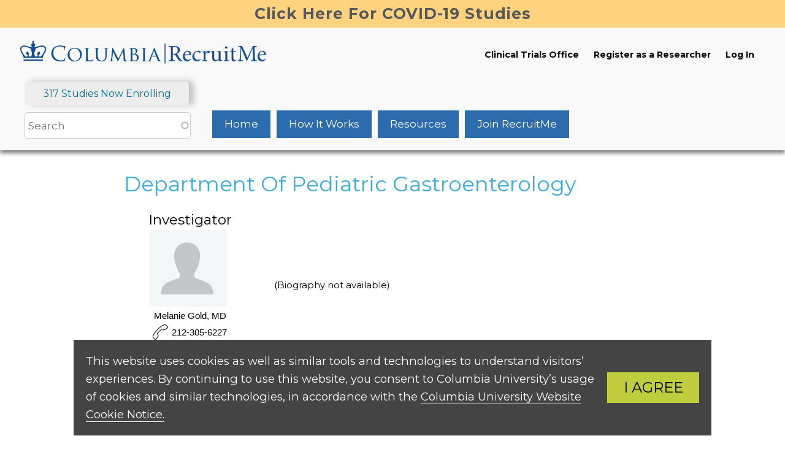

--- FILE ---
content_type: text/html; charset=UTF-8
request_url: https://recruit.cumc.columbia.edu/investigatortrials/16482
body_size: 20037
content:
<!DOCTYPE html>
<html lang="en" dir="ltr" prefix="content: http://purl.org/rss/1.0/modules/content/  dc: http://purl.org/dc/terms/  foaf: http://xmlns.com/foaf/0.1/  og: http://ogp.me/ns#  rdfs: http://www.w3.org/2000/01/rdf-schema#  schema: http://schema.org/  sioc: http://rdfs.org/sioc/ns#  sioct: http://rdfs.org/sioc/types#  skos: http://www.w3.org/2004/02/skos/core#  xsd: http://www.w3.org/2001/XMLSchema# ">
  <head>
    <meta charset="utf-8" />
<script async src="https://www.googletagmanager.com/gtag/js?id=UA-47907250-1"></script>
<script>window.dataLayer = window.dataLayer || [];function gtag(){dataLayer.push(arguments)};gtag("js", new Date());gtag("set", "developer_id.dMDhkMT", true);gtag("config", "UA-47907250-1", {"groups":"default","anonymize_ip":true,"page_placeholder":"PLACEHOLDER_page_path","allow_ad_personalization_signals":false});</script>
<meta name="Generator" content="Drupal 10 (https://www.drupal.org)" />
<meta name="MobileOptimized" content="width" />
<meta name="HandheldFriendly" content="true" />
<meta name="viewport" content="width=device-width, initial-scale=1.0" />
<link rel="icon" href="/sites/default/files/crown_0.ico" type="image/vnd.microsoft.icon" />

    <title>RecruitMe</title>
    <link rel="stylesheet" media="all" href="/core/assets/vendor/jquery.ui/themes/base/core.css?t5w2hf" />
<link rel="stylesheet" media="all" href="/core/assets/vendor/jquery.ui/themes/base/autocomplete.css?t5w2hf" />
<link rel="stylesheet" media="all" href="/core/assets/vendor/jquery.ui/themes/base/menu.css?t5w2hf" />
<link rel="stylesheet" media="all" href="/themes/contrib/stable/css/core/components/progress.module.css?t5w2hf" />
<link rel="stylesheet" media="all" href="/themes/contrib/stable/css/core/components/ajax-progress.module.css?t5w2hf" />
<link rel="stylesheet" media="all" href="/themes/contrib/stable/css/core/components/autocomplete-loading.module.css?t5w2hf" />
<link rel="stylesheet" media="all" href="/themes/contrib/stable/css/system/components/align.module.css?t5w2hf" />
<link rel="stylesheet" media="all" href="/themes/contrib/stable/css/system/components/fieldgroup.module.css?t5w2hf" />
<link rel="stylesheet" media="all" href="/themes/contrib/stable/css/system/components/container-inline.module.css?t5w2hf" />
<link rel="stylesheet" media="all" href="/themes/contrib/stable/css/system/components/clearfix.module.css?t5w2hf" />
<link rel="stylesheet" media="all" href="/themes/contrib/stable/css/system/components/details.module.css?t5w2hf" />
<link rel="stylesheet" media="all" href="/themes/contrib/stable/css/system/components/hidden.module.css?t5w2hf" />
<link rel="stylesheet" media="all" href="/themes/contrib/stable/css/system/components/item-list.module.css?t5w2hf" />
<link rel="stylesheet" media="all" href="/themes/contrib/stable/css/system/components/js.module.css?t5w2hf" />
<link rel="stylesheet" media="all" href="/themes/contrib/stable/css/system/components/nowrap.module.css?t5w2hf" />
<link rel="stylesheet" media="all" href="/themes/contrib/stable/css/system/components/position-container.module.css?t5w2hf" />
<link rel="stylesheet" media="all" href="/themes/contrib/stable/css/system/components/reset-appearance.module.css?t5w2hf" />
<link rel="stylesheet" media="all" href="/themes/contrib/stable/css/system/components/resize.module.css?t5w2hf" />
<link rel="stylesheet" media="all" href="/themes/contrib/stable/css/system/components/system-status-counter.css?t5w2hf" />
<link rel="stylesheet" media="all" href="/themes/contrib/stable/css/system/components/system-status-report-counters.css?t5w2hf" />
<link rel="stylesheet" media="all" href="/themes/contrib/stable/css/system/components/system-status-report-general-info.css?t5w2hf" />
<link rel="stylesheet" media="all" href="/themes/contrib/stable/css/system/components/tablesort.module.css?t5w2hf" />
<link rel="stylesheet" media="all" href="/core/assets/vendor/jquery.ui/themes/base/theme.css?t5w2hf" />
<link rel="stylesheet" media="all" href="/modules/contrib/search_api_autocomplete/css/search_api_autocomplete.css?t5w2hf" />
<link rel="stylesheet" media="all" href="/themes/contrib/stable/css/core/assets/vendor/normalize-css/normalize.css?t5w2hf" />
<link rel="stylesheet" media="all" href="/themes/contrib/stable/css/core/normalize-fixes.css?t5w2hf" />
<link rel="stylesheet" media="all" href="//use.fontawesome.com/releases/v5.1.0/css/all.css" />
<link rel="stylesheet" media="all" href="//fonts.googleapis.com/css?family=Montserrat:400,700" />
<link rel="stylesheet" media="all" href="/themes/contrib/classy/css/components/action-links.css?t5w2hf" />
<link rel="stylesheet" media="all" href="/themes/contrib/classy/css/components/breadcrumb.css?t5w2hf" />
<link rel="stylesheet" media="all" href="/themes/contrib/classy/css/components/button.css?t5w2hf" />
<link rel="stylesheet" media="all" href="/themes/contrib/classy/css/components/collapse-processed.css?t5w2hf" />
<link rel="stylesheet" media="all" href="/themes/contrib/classy/css/components/container-inline.css?t5w2hf" />
<link rel="stylesheet" media="all" href="/themes/contrib/classy/css/components/details.css?t5w2hf" />
<link rel="stylesheet" media="all" href="/themes/contrib/classy/css/components/exposed-filters.css?t5w2hf" />
<link rel="stylesheet" media="all" href="/themes/contrib/classy/css/components/field.css?t5w2hf" />
<link rel="stylesheet" media="all" href="/themes/contrib/classy/css/components/form.css?t5w2hf" />
<link rel="stylesheet" media="all" href="/themes/contrib/classy/css/components/icons.css?t5w2hf" />
<link rel="stylesheet" media="all" href="/themes/contrib/classy/css/components/inline-form.css?t5w2hf" />
<link rel="stylesheet" media="all" href="/themes/contrib/classy/css/components/item-list.css?t5w2hf" />
<link rel="stylesheet" media="all" href="/themes/contrib/classy/css/components/link.css?t5w2hf" />
<link rel="stylesheet" media="all" href="/themes/contrib/classy/css/components/links.css?t5w2hf" />
<link rel="stylesheet" media="all" href="/themes/contrib/classy/css/components/menu.css?t5w2hf" />
<link rel="stylesheet" media="all" href="/themes/contrib/classy/css/components/more-link.css?t5w2hf" />
<link rel="stylesheet" media="all" href="/themes/contrib/classy/css/components/pager.css?t5w2hf" />
<link rel="stylesheet" media="all" href="/themes/contrib/classy/css/components/tabledrag.css?t5w2hf" />
<link rel="stylesheet" media="all" href="/themes/contrib/classy/css/components/tableselect.css?t5w2hf" />
<link rel="stylesheet" media="all" href="/themes/contrib/classy/css/components/tablesort.css?t5w2hf" />
<link rel="stylesheet" media="all" href="/themes/contrib/classy/css/components/tabs.css?t5w2hf" />
<link rel="stylesheet" media="all" href="/themes/contrib/classy/css/components/textarea.css?t5w2hf" />
<link rel="stylesheet" media="all" href="/themes/contrib/classy/css/components/ui-dialog.css?t5w2hf" />
<link rel="stylesheet" media="all" href="/themes/contrib/classy/css/components/messages.css?t5w2hf" />
<link rel="stylesheet" media="all" href="/themes/contrib/classy/css/components/progress.css?t5w2hf" />
<link rel="stylesheet" media="all" href="/themes/recruitme/css/color.css?t5w2hf" />
<link rel="stylesheet" media="all" href="/themes/recruitme/css/style.css?t5w2hf" />
<link rel="stylesheet" media="all" href="/themes/recruitme/css/table.css?t5w2hf" />
<link rel="stylesheet" media="all" href="/themes/recruitme/css/menu.css?t5w2hf" />
<link rel="stylesheet" media="all" href="/themes/recruitme/css/header.css?t5w2hf" />
<link rel="stylesheet" media="all" href="/themes/recruitme/css/footer.css?t5w2hf" />

    
  </head>
  <body class="fontyourface path-investigatortrials">
        <a href="#main-content" class="visually-hidden focusable skip-link">
      Skip to main content
    </a>
    
      <div class="dialog-off-canvas-main-canvas" data-off-canvas-main-canvas>
    <div id="page-wrapper">
  <div id="page">
    <header id="header" class="header" role="banner">
        <a class="site_banner_alert" href="/search?t=covid-19">Click Here For COVID-19 Studies</a>
        <div class="header_container">
			<div>
				<a href="/home"><img class="recruitme_logo" src="/sites/default/files/recruitme-logo.png" alt="Home"></a>
			</div>
		
			<div class="secondary_menu">
								
				<a href="https://cto.cumc.columbia.edu/" target="_blank">Clinical Trials Office</a>
				<a href="/registerdoctor">Register as a Researcher</a>
									<a href="/user/login" title="Log in to the system if you already have an account" data-drupal-link-system-path="user/login">Log In</a>
							</div>
		</div>
		
		<div id="active_trials">317 Studies Now Enrolling</div>

        <div class="show_mobile_menu"><i class="fa fa-bars"></i>&nbsp;Menu</div>
	
				<div class="primary_menu">
												<div class="views-exposed-form block block-views block-views-exposed-filter-blocksearch-page-1" data-drupal-selector="views-exposed-form-search-page-1" id="block-exposedformsearchpage-1">
  
    
      <form action="/search" method="get" id="views-exposed-form-search-page-1" accept-charset="UTF-8">
  <div class="form--inline clearfix">
  <div class="js-form-item form-item js-form-type-search-api-autocomplete form-type-search-api-autocomplete js-form-item-t form-item-t">
      <label for="edit-t"></label>
        <input placeholder="Search" data-drupal-selector="edit-t" data-search-api-autocomplete-search="search" class="form-autocomplete form-text" data-autocomplete-path="/search_api_autocomplete/search?display=page_1&amp;&amp;filter=t" type="text" id="edit-t" name="t" value="" size="30" maxlength="128" />

        </div>
<div class="reset-button form-actions"><a href="/search">Reset</a></div><div data-drupal-selector="edit-actions" class="form-actions js-form-wrapper form-wrapper" id="edit-actions"><input data-drupal-selector="edit-submit-search" type="submit" id="edit-submit-search" value="Search" class="button js-form-submit form-submit" />
</div>

</div>

</form>

  </div>

						
			<div class="menu-items">
				<a href="/home">Home</a>
								<a href="/content/how-it-works">How It Works</a>
				<a href="/content/related-resources">Resources</a>
				<a href="/registerpatient">Join RecruitMe</a>
			</div>
		</div>
    </header>
 
					<div class="content-wrapper">
			  <div class="region region-content">
    <div data-drupal-messages-fallback class="hidden"></div><div id="block-recruitme-page-title" class="block block-core block-page-title-block">
  
    
      
  </div>
<div id="block-recruitme-system-main" class="block block-system block-system-main-block">
  
    
      <div class="itp_content">
			<div class="dept_title">
			<span class="dept_name">Department Of Pediatric Gastroenterology</span>
		</div>
		        <div class="profile">
            
            <div class="profile_stack">
                <div class="profile_title">Investigator</div>
                <img class="profile_img" src="/sites/default/files/pictures/avatar.jpg" width="125px" height="auto">
                <div class="profile_name">Melanie Gold, MD</div>
                <div class="profile_row profile_row_phone"><img src="/sites/default/files/phone50.png" alt="Phone" height="25" width="25"/><div class="profile_phone">212-305-6227</div></div>
                <div class="profile_row profile_row_email"><img src="/sites/default/files/email50.png" alt="Email" height="25" width="25"/><div class="profile_email">mag2295@cumc.columbia.edu</div></div>
                
            </div>
            <div class="profile_bio">(Biography not available)</div>
        </div>
		<hr>

		<div class="ct_details_header">
			Clinical Studies Managed By This Investigator:
		</div>
		<table class="search_results_table">
			<thead>
				<tr>
					<th class="ta_left width_25pct">Condition</th>
					<th class="ta_left width_60pct">Study Title</th>
				</tr>
			</thead>
			<tbody>
							<tr>
					<td class="ta_left condition_col">Gastrointestinal and Digestive Diseases</td>
					                        <td><span class="red_text">[ CLOSED ] </span><a class="text_link" href="/studyinfopage/1624">Mapping of Auricular Acupoints in Pediatric Patients with Abdominal Pain</a></td>
									</tr>
							<tr>
					<td class="ta_left condition_col">Healthy Volunteers</td>
					                        <td><span class="red_text">[ CLOSED ] </span><a class="text_link" href="/studyinfopage/1625">Mapping of Auricular Acupoints in Pediatric Patients with Functional Abdominal Pain Disorders</a></td>
									</tr>
						</tbody>
		</table>
	</div>



  </div>
<div id="block-css" class="block block-block-content block-block-content1ed6c5e5-68e8-4a99-86de-23249303dc46">
  
    
      
            <div class="clearfix text-formatted field field--name-body field--type-text-with-summary field--label-hidden field__item"><style type="text/css">.qualify_capture_form {
    position: absolute !important;
    left: 2% !important;
    width: 92% !important;
}
@media only screen and (max-width: 768px) {
  .qualify_container {
    max-width: 90%;
    margin: 0 auto !important;
    width: 90%;
  }
  .qualify_capture_form {
    left: 2% !important;
    width: 96% !important;
    max-width: 96% !important;
    padding: 0;
    border: none;
    position: absolute !important;
    border-radius: 0 !important;
    box-shadow: 0px 2px 10px rgba(0, 0, 0, 0.25);
  }
  div#block-recruitme-system-main {
    position: relative;
  }
  .qualify_capture_form form {
    margin: 0;
    font-size: 16px;
    overflow: scroll;
    border-radius: 0;
  }
  .qualify_capture_form form input[type="text"] {
    width: 100%;
  }
  .form-item.form-type-textfield.form-item-qualify-email {
    display: block;
    width: 100%;
    margin: 0;
    padding: 0;
  }
}

</style></div>
      
  </div>

  </div>

			</div>		
			
		<div class="cookie_consent_box">
			<div class="cookie_consent_message">
				This website uses cookies as well as similar tools and technologies to understand visitors’ experiences. By continuing to use this website, 
				you consent to Columbia University’s usage of cookies and similar technologies, in accordance with the
				<a class="cookie_consent_link" href="https://cuit.columbia.edu/content/columbia-university-website-cookie-notice" rel="noopener noreferrer nofollow" target="_blank">
				Columbia University Website Cookie Notice.
				</a>
			</div>
			<div class="cookie_consent_agree">I AGREE</div>
		</div>

	<footer class="site-footer">
	    <div class="footer_column">
			<div class="footer_column_head">COMPLIANCE</div>
			<a class="footer_column_link" href="https://compliance.columbia.edu/hotline" target="_blank">Compliance Hotline</a>
			<a class="footer_column_link" href="https://compliance.columbia.edu/" target="_blank">Compliance Program</a>
		</div>
		<div class="footer_column">
			<div class="footer_column_head">RESOURCES</div>
			<a class="footer_column_link" href="/sites/default/files/recruitme-terms-of-use.pdf" target="_blank">Terms of Use</a>
			<a class="footer_column_link" href="/sites/default/files/recruitme-privacy-policy.pdf" target="_blank">Privacy Policy</a>
			<a class="footer_column_link" href="https://www.columbia.edu/content/copyright" target="_blank">©2026 Columbia University</a>
		</div>
		<div class="footer_column">
			<div class="footer_column_head">SCHOOLS</div>
			<a class="footer_column_link" href="https://www.vagelos.columbia.edu/" target="_blank">Vagelos College of Physicians and Surgeons</a>
			<a class="footer_column_link" href="https://www.publichealth.columbia.edu/" target="_blank">Mailman School of Public Health</a>
			<a class="footer_column_link" href="https://www.nursing.columbia.edu/" target="_blank">School of Nursing</a>
			<a class="footer_column_link" href="https://www.dental.columbia.edu/education/dds-program" target="_blank">College of Dental Medicine</a>
			<a class="footer_column_link" href="https://www.gsas.columbia.edu/" target="_blank">Graduate School of Arts and Science</a>
		</div>
	</footer>
  </div>
</div>

  </div>

    
    <script type="application/json" data-drupal-selector="drupal-settings-json">{"path":{"baseUrl":"\/","pathPrefix":"","currentPath":"investigatortrials\/16482","currentPathIsAdmin":false,"isFront":false,"currentLanguage":"en"},"pluralDelimiter":"\u0003","suppressDeprecationErrors":true,"ajaxPageState":{"libraries":"[base64]","theme":"recruitme","theme_token":null},"ajaxTrustedUrl":{"\/search":true},"google_analytics":{"account":"UA-47907250-1","trackOutbound":true,"trackMailto":true,"trackTel":true,"trackDownload":true,"trackDownloadExtensions":"7z|aac|arc|arj|asf|asx|avi|bin|csv|doc(x|m)?|dot(x|m)?|exe|flv|gif|gz|gzip|hqx|jar|jpe?g|js|mp(2|3|4|e?g)|mov(ie)?|msi|msp|pdf|phps|png|ppt(x|m)?|pot(x|m)?|pps(x|m)?|ppam|sld(x|m)?|thmx|qtm?|ra(m|r)?|sea|sit|tar|tgz|torrent|txt|wav|wma|wmv|wpd|xls(x|m|b)?|xlt(x|m)|xlam|xml|z|zip"},"search_api_autocomplete":{"search":{"auto_submit":true}},"user":{"uid":0,"permissionsHash":"7264aae3ee6a4f1fb7b59b08155e4044999573bca379dd981e4a71a4e89e94f6"}}</script>
<script src="/core/assets/vendor/jquery/jquery.min.js?v=3.7.1"></script>
<script src="/core/assets/vendor/once/once.min.js?v=1.0.1"></script>
<script src="/core/misc/drupalSettingsLoader.js?v=10.5.3"></script>
<script src="/core/misc/drupal.js?v=10.5.3"></script>
<script src="/core/misc/drupal.init.js?v=10.5.3"></script>
<script src="/core/assets/vendor/jquery.ui/ui/version-min.js?v=10.5.3"></script>
<script src="/core/assets/vendor/jquery.ui/ui/data-min.js?v=10.5.3"></script>
<script src="/core/assets/vendor/jquery.ui/ui/disable-selection-min.js?v=10.5.3"></script>
<script src="/core/assets/vendor/jquery.ui/ui/jquery-patch-min.js?v=10.5.3"></script>
<script src="/core/assets/vendor/jquery.ui/ui/scroll-parent-min.js?v=10.5.3"></script>
<script src="/core/assets/vendor/jquery.ui/ui/unique-id-min.js?v=10.5.3"></script>
<script src="/core/assets/vendor/jquery.ui/ui/focusable-min.js?v=10.5.3"></script>
<script src="/core/assets/vendor/jquery.ui/ui/keycode-min.js?v=10.5.3"></script>
<script src="/core/assets/vendor/jquery.ui/ui/plugin-min.js?v=10.5.3"></script>
<script src="/core/assets/vendor/jquery.ui/ui/widget-min.js?v=10.5.3"></script>
<script src="/core/assets/vendor/jquery.ui/ui/labels-min.js?v=10.5.3"></script>
<script src="/core/assets/vendor/jquery.ui/ui/widgets/autocomplete-min.js?v=10.5.3"></script>
<script src="/core/assets/vendor/jquery.ui/ui/widgets/menu-min.js?v=10.5.3"></script>
<script src="/core/assets/vendor/tabbable/index.umd.min.js?v=6.2.0"></script>
<script src="/core/misc/autocomplete.js?v=10.5.3"></script>
<script src="/modules/custom/clinicaltrial/js/clinicaltrial.js?v=1.x"></script>
<script src="/modules/custom/departmentlist/js/departmentlist.js?v=1.x"></script>
<script src="/modules/custom/departmentpage/js/departmentpage.js?v=1.x"></script>
<script src="/modules/contrib/google_analytics/js/google_analytics.js?v=10.5.3"></script>
<script src="/core/misc/progress.js?v=10.5.3"></script>
<script src="/core/assets/vendor/loadjs/loadjs.min.js?v=4.3.0"></script>
<script src="/core/misc/debounce.js?v=10.5.3"></script>
<script src="/core/misc/announce.js?v=10.5.3"></script>
<script src="/core/misc/message.js?v=10.5.3"></script>
<script src="/core/misc/ajax.js?v=10.5.3"></script>
<script src="/themes/contrib/stable/js/ajax.js?v=10.5.3"></script>
<script src="/modules/custom/investigatordashboard/js/investigatordashboard.js?v=1.x"></script>
<script src="/modules/custom/investigatortrials/js/investigatortrials.js?v=1.x"></script>
<script src="/themes/recruitme/js/recruitme.js?v=2.x"></script>
<script src="/core/misc/jquery.tabbable.shim.js?v=10.5.3"></script>
<script src="/core/misc/position.js?v=10.5.3"></script>
<script src="/modules/contrib/search_api_autocomplete/js/search_api_autocomplete.js?t5w2hf"></script>

  </body>
</html>


--- FILE ---
content_type: text/css
request_url: https://recruit.cumc.columbia.edu/themes/recruitme/css/footer.css?t5w2hf
body_size: 932
content:
.site-footer {
	display: flex;
    justify-content: center;
    align-items: flex-start;
    flex-wrap: wrap;
	margin-top: 15px;
	padding: 20px;
	background-color: #093552;
    /* z-index: -1; */
}

.footer_column {
	width: 280px;
}

.footer_column_head {
	color: var(--cu_blue_3);
}

.footer_column_link {
	display: block;
	padding: 6px 0;
	color: var(--cu_blue_1);
	font-size: 14px;
	text-decoration: none;
}

.footer_column_link:hover {
	color: var(--cu_bk_2);
}
/******************** RESPONSIVE FRAMEWORK ********************/

/* Rules for low-resolution laptops and larger tablets */
@media (max-width: 1199px) {
}

/* Rules for tablets and smaller viewports */
@media (max-width: 991px) {
    div#active_trials {
        display: none;
    }
}

/* Rules for smartphones only */
@media (max-width: 767px) {
    .footer_column {
        margin-bottom: 10px;  /*When the columns wrap and stack, space them vertically */
    }
}


--- FILE ---
content_type: application/javascript
request_url: https://recruit.cumc.columbia.edu/modules/custom/investigatordashboard/js/investigatordashboard.js?v=1.x
body_size: 12123
content:
// vt_id has the form 'status_id' where status = 'contacted', 'eligible', or 'enrolled' and id is the value of the id column
// in the log_study_inquiry table.  vt_id is used to determine how to update the contacted, eligible, or enrolled column in the
// log_study_inquiry table.
var vt_id = 'none';
(function ($, window, Drupal, drupalSettings) {
    //Note: drupalSettings.basePath is the equivalent of $base_url in PHP, but includes a trailing slash
    $(document).ready(function () {
        var contacted_options = $('#contacted_options');
        var eligible_options = $('#eligible_options');
        var enrolled_options = $('#enrolled_options');
        var month_list = $('#month_list');
        var year_list = $('#year_list');
        var investigator_list = $('#investigator_list');
        var month_filter = $('#month_filter');
        var year_filter = $('#year_filter');
        var investigator_filter = $('#investigator_filter');
        var filter_list = $('.filter_list');

        $('document').click(function () {
            filter_list.css('display', 'none');
        });

        $('.alt_checkbox').click(function() {
            if($(this).text()) {
                $(this).text('');
            }
            else {
                $(this).html('<span class="checkmark">&#x2713</span>');  //need to use the html() method instead of text() to insert special character
            }
        });
	
	
		$('#mydiv').click(function() {
			$.ajax({
				type: "GET",
				dataType: "text",
				url: '/investigatordashboard/myajax',

				success: function(result) {
					console.dir(result);
				},

				error: function(xhr, errorType, exception) {
					var errorMessage = exception || xhr.statusText;
					alert(errorMessage);
				}
			});
	
		});

        $('.vt_delete').click(function(e) {
            var rec_id = $(e.target).attr('data-rec_id');
            var confirmed = window.confirm("Permanently delete this record?");
            if( !confirmed ) {
            	return;
			}
			
			$.ajax({
				type: "GET",
				dataType: "text",
				url: '/investigatordashboard/delete_volunteer_rec/' + rec_id,

				success: function(result) {
        			window.location.replace("/investigatordashboard/inquiries");
				},

				error: function(xhr, errorType, exception) {
					var errorMessage = exception || xhr.statusText;
					alert(errorMessage);
				}
			});
		});

        $('.vt_link').click(function(e) {

            $('.table_cell_list').css('display', 'none'); //hide any current popup menus that may be hanging around
            var width = $(e.target).width();
            vt_id = $(e.target).attr('id');  //See the top of this script for a description of vt_id, which is global to the script
            var offset = $(e.target).offset();
            switch(vt_id.substr(0, 4)) {  //start at position 0 and take 4 characters total.
                case 'cont':
                    contacted_options.css('display', '-webkit-flex');
                    contacted_options.css('display', '-ms-flexbox');
                    contacted_options.css('display', 'flex');
                    contacted_options.offset({top: offset.top - 10, left: offset.left + .7 * width});
                    break;
                case 'elig':
                    eligible_options.css('display', '-webkit-flex');
                    eligible_options.css('display', '-ms-flexbox');
                    eligible_options.css('display', 'flex');
                    eligible_options.offset({top: offset.top - 10, left: offset.left + .7 * width});
                    break;
                case 'enro':
                    enrolled_options.css('display', '-webkit-flex');
                    enrolled_options.css('display', '-ms-flexbox');
                    enrolled_options.css('display', 'flex');
                    enrolled_options.offset({top: offset.top - 10, left: offset.left + .7 * width});
                    break;
            }
        });

        var width1 = month_filter.outerWidth();
        var width2 = year_filter.outerWidth();
        var width3 = investigator_filter.outerWidth();

        $('#month_list .filter_list_item').width(width1);
        $('#year_list .filter_list_item').width(width2);
        $('#investigator_list .filter_list_item').width(width3);

        $('#year_list .filter_list_item').click(function(e){
            var yr = $(e.target).text();
            year_filter.text(yr);
            year_list.css('display', 'none');
            var base_url = drupalSettings.basePath;
            var param = '';
            if( yr === '--' ) {
                param = 'clear_filter';
                year_filter.text('Year');
            }
            else {
                year_filter.text(yr);
                param = yr;
            }

            window.location.replace("/investigatordashboard/inquiries/inquiry_year=" + param);
        });

        $('#month_list .filter_list_item').click(function(e){
            var mon = $(e.target).text();
            month_list.css('display', 'none');
            var base_url = drupalSettings.basePath;
            var param = '';
            if( mon === '--' ) {
                param = 'clear_filter';
                month_filter.text('Month');
            }
            else {
                month_filter.text(mon);
                param = mon;
            }
            window.location.replace("/investigatordashboard/inquiries/inquiry_month=" + param);
        });

        $('#investigator_list .filter_list_item').click(function(e){
            investigator_filter.text($(e.target).text());
            investigator_list.css('display', 'none');
            var inv = $(e.target).text();
            var base_url = drupalSettings.basePath;
            var param = '';
            if( inv === '--' ) {
                param = 'clear_filter';
                investigator_filter.text('Investigator');
            }
            else {
                investigator_filter.text(inv);
                param = $(e.target).attr('data-uid');
            }
            window.location.replace("/investigatordashboard/inquiries/investigator=" + param);
        });

         month_filter.mouseenter(function(e) {
            filter_list.css('display', 'none');
            month_list.css('display', '-webkit-flex');  //if safari or older webkit browsers
            month_list.css('display', '-ms-flexbox');  //IE 10
            month_list.css('display', 'flex');
            putList('#month_filter', '#month_list');
        });

        month_list.mouseleave(function(e) {
            filter_list.css('display', 'none');
        });

        year_filter.mouseenter(function(e) {
            filter_list.css('display', 'none');
            year_list.css('display', '-webkit-flex');
            year_list.css('display', '-ms-flexbox');
            year_list.css('display', 'flex');
            putList('#year_filter', '#year_list');
        });

        investigator_filter.mouseenter(function(e) {
            filter_list.css('display', 'none');
            investigator_list.css('display', '-webkit-flex');
            investigator_list.css('display', '-ms-flexbox');
            investigator_list.css('display', 'flex');
            putList('#investigator_filter', '#investigator_list');
        });

        year_list.mouseleave(function(e) {
            year_list.css('display', 'none');
        });

        investigator_list.mouseleave(function(e) {
            investigator_list.css('display', 'none');
        });

        $('#vt_filter_input').keyup(function (event) {
            var keycode = (event.keyCode ? event.keyCode : event.which);
            var param = $('#vt_filter_input').val();
            if (keycode == '13') {
                var base_url = drupalSettings.basePath;
                if( param.length == 0 ) {
                    param = 'clear_filter'
                }
                window.location.replace("/investigatordashboard/inquiries/irb_number=" + param);
            }
        });

        $('#dashboard_search_input').keyup(function (event) {
            var keycode = (event.keyCode ? event.keyCode : event.which);
            if (keycode == '13') {
                var base_url = drupalSettings.basePath;
                window.location.replace("/investigatordashboard/studies/" + $('#dashboard_search_input').val());
            }
        });

        $('#remove_dashboard_filter').click(function() {
            var base_url = drupalSettings.basePath;
            window.location.replace("/investigatordashboard/studies/clear_filters");
        });

        $('#remove_vt_filter').click(function() {
            var base_url = drupalSettings.basePath;
            window.location.replace("/investigatordashboard/inquiries/action=clear_all_filters");
        });
    });

/*
	$('.published_link').click(function(e) {
            var nid = $(e.target).attr('data-nid');

			$.ajax({
				url: '/investigatordashboard/toggle_status/' + nid,
                method: "GET",
				dataType: "text",

				success: function(data) {
				    console.dir('/investigatordashboard/toggle_status/' + nid);
				    console.dir(data);
					$(e.target).text(data);
				},

				error: function(xhr, errorType, exception) {
					var errorMessage = exception || xhr.statusText;
					alert(errorMessage);
				}
			});
		});
*/

	$('.table_cell_list div').click(function (e) {
		var val = $(e.target).attr('data-val');  //The data-val attribute can be 0, 1, or the string 'empty'
		$('.table_cell_list').css('display', 'none');
		if( val === '0' ) {
			$('#' + vt_id).text('No');
		}
		else if( val === '1' ) {
			$('#' + vt_id).text('Yes');
		}
		else {
			$('#' + vt_id).text('--');
		}
		$.ajax({
			type: "GET",
			url: '/investigatordashboard/update_volunteer_rec/' + vt_id + '_' + val,
			method: "GET",
			dataType: "text",          // Type of the content we're expecting in the response
			success: function(data) {
				//var obj = JSON.parse(data);  //Convert to Javascript object
				console.dir(data);
			},
			error: function(xhr, errorType, exception) {
				var errorMessage = exception || xhr.statusText;
				alert(errorMessage);
			}
		});
	});

	$('.table_cell_list input').keyup(function (event) {
		var keycode = (event.keyCode ? event.keyCode : event.which);
		//Exit if not Return key:
		if( keycode !== 13 ) {
			return;
		}
		var val = $(event.target).val();
		$('.table_cell_list').css('display', 'none');
		$('#' + vt_id).text(val);
		$.ajax({
			url: '/investigatordashboard/update_volunteer_rec/' + vt_id + '_' + val ,
			method: "GET",
			dataType: "text",          // The type of content we're expecting in the response
			success: function(data) {
				console.dir(data);
			},
			error: function(xhr, errorType, exception) {
				var errorMessage = exception || xhr.statusText;
				alert(errorMessage);
			}
		});
	});

    function putList(anchor, list) {
        var offset = $(anchor).offset();
        var height = $(anchor).height();
        $(list).offset({top: offset.top + height, left: offset.left - 10});
    }

/* This test function works:
    Drupal.behaviors.investigatordashboard = {
        'attach': function(context, settings) {

            $('.ajax_button', context).click(function (e) {
                var one = vt_id;
                var two = '333';
                $.ajax({
                    url: drupalSettings.basePath + '?q=/investigatordashboard/update_volunteer_rec2',
                    method: "GET",
                    data: { one : one, two : two},
                    dataType: "text",          // Type of the content we're expecting in the response
                    success: function(data) {
                        var obj = JSON.parse(data);  //Convert to Javascript object
                        console.dir(obj);
                    },
                    error: function(xhr, errorType, exception) {
                        var errorMessage = exception || xhr.statusText;
                        alert(errorMessage);
                    }
                });
            });
        }
    };
*/

})(jQuery, this, Drupal, drupalSettings);
